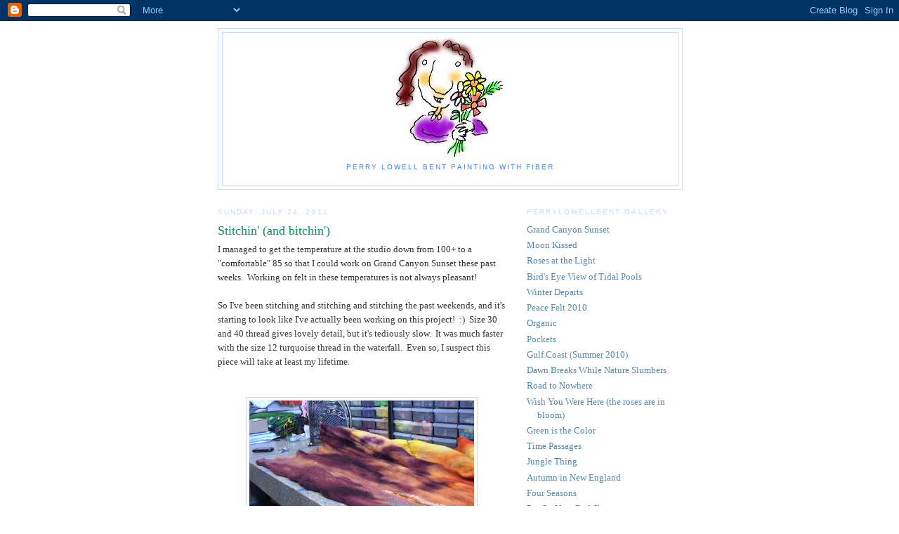

--- FILE ---
content_type: text/html; charset=UTF-8
request_url: https://smalladdictions.blogspot.com/2011/07/stitchin-and-bitchin.html
body_size: 11013
content:
<!DOCTYPE html>
<html dir='ltr'>
<head>
<link href='https://www.blogger.com/static/v1/widgets/2944754296-widget_css_bundle.css' rel='stylesheet' type='text/css'/>
<meta content='text/html; charset=UTF-8' http-equiv='Content-Type'/>
<meta content='blogger' name='generator'/>
<link href='https://smalladdictions.blogspot.com/favicon.ico' rel='icon' type='image/x-icon'/>
<link href='http://smalladdictions.blogspot.com/2011/07/stitchin-and-bitchin.html' rel='canonical'/>
<link rel="alternate" type="application/atom+xml" title="Perry Lowell Bent - Atom" href="https://smalladdictions.blogspot.com/feeds/posts/default" />
<link rel="alternate" type="application/rss+xml" title="Perry Lowell Bent - RSS" href="https://smalladdictions.blogspot.com/feeds/posts/default?alt=rss" />
<link rel="service.post" type="application/atom+xml" title="Perry Lowell Bent - Atom" href="https://www.blogger.com/feeds/3765314874146328179/posts/default" />

<link rel="alternate" type="application/atom+xml" title="Perry Lowell Bent - Atom" href="https://smalladdictions.blogspot.com/feeds/6485852173634614556/comments/default" />
<!--Can't find substitution for tag [blog.ieCssRetrofitLinks]-->
<link href='https://blogger.googleusercontent.com/img/b/R29vZ2xl/AVvXsEh_2sAMolSNA_jG6od9st8mfKLTR4OTovzSWpB5D8vVNSBvHrv8oNU0E9Rr9BcfBFNE4YFtNKTBaVvL9MoLfC8jul_Y_6mn3ua7rJlDke1viUqk_ZV7G7o2T-k6dCbWpTnMF8kHn4EGUu-O/s320/CIMG3784.JPG' rel='image_src'/>
<meta content='http://smalladdictions.blogspot.com/2011/07/stitchin-and-bitchin.html' property='og:url'/>
<meta content='Stitchin&#39; (and bitchin&#39;)' property='og:title'/>
<meta content='I managed to get the temperature at the studio down from 100+ to a &quot;comfortable&quot; 85 so that I could work on Grand Canyon Sunset these past w...' property='og:description'/>
<meta content='https://blogger.googleusercontent.com/img/b/R29vZ2xl/AVvXsEh_2sAMolSNA_jG6od9st8mfKLTR4OTovzSWpB5D8vVNSBvHrv8oNU0E9Rr9BcfBFNE4YFtNKTBaVvL9MoLfC8jul_Y_6mn3ua7rJlDke1viUqk_ZV7G7o2T-k6dCbWpTnMF8kHn4EGUu-O/w1200-h630-p-k-no-nu/CIMG3784.JPG' property='og:image'/>
<title>Perry Lowell Bent: Stitchin' (and bitchin')</title>
<style id='page-skin-1' type='text/css'><!--
/*
-----------------------------------------------
Blogger Template Style
Name:     Minima
Date:     26 Feb 2004
Updated by: Blogger Team
----------------------------------------------- */
/* Use this with templates/template-twocol.html */
body {
background:#ffffff;
margin:0;
color:#333333;
font:x-small Georgia Serif;
font-size/* */:/**/small;
font-size: /**/small;
text-align: center;
}
a:link {
color:#5588aa;
text-decoration:none;
}
a:visited {
color:#999999;
text-decoration:none;
}
a:hover {
color:#0D8F63;
text-decoration:underline;
}
a img {
border-width:0;
}
/* Header
-----------------------------------------------
*/
#header-wrapper {
width:660px;
margin:0 auto 10px;
border:1px solid #C3D9FF;
}
#header-inner {
background-position: center;
margin-left: auto;
margin-right: auto;
}
#header {
margin: 5px;
border: 1px solid #C3D9FF;
text-align: center;
color:#0066CC;
}
#header h1 {
margin:5px 5px 0;
padding:15px 20px .25em;
line-height:1.2em;
text-transform:uppercase;
letter-spacing:.2em;
font: normal normal 200% Georgia, Serif;
}
#header a {
color:#0066CC;
text-decoration:none;
}
#header a:hover {
color:#0066CC;
}
#header .description {
margin:0 5px 5px;
padding:0 20px 15px;
max-width:700px;
text-transform:uppercase;
letter-spacing:.2em;
line-height: 1.4em;
font: normal normal 78% 'Trebuchet MS', Trebuchet, Arial, Verdana, Sans-serif;
color: #3D81EE;
}
#header img {
margin-left: auto;
margin-right: auto;
}
/* Outer-Wrapper
----------------------------------------------- */
#outer-wrapper {
width: 660px;
margin:0 auto;
padding:10px;
text-align:left;
font: normal normal 100% Georgia, Serif;
}
#main-wrapper {
width: 410px;
float: left;
word-wrap: break-word; /* fix for long text breaking sidebar float in IE */
overflow: hidden;     /* fix for long non-text content breaking IE sidebar float */
}
#sidebar-wrapper {
width: 220px;
float: right;
word-wrap: break-word; /* fix for long text breaking sidebar float in IE */
overflow: hidden;      /* fix for long non-text content breaking IE sidebar float */
}
/* Headings
----------------------------------------------- */
h2 {
margin:1.5em 0 .75em;
font:normal normal 78% 'Trebuchet MS',Trebuchet,Arial,Verdana,Sans-serif;
line-height: 1.4em;
text-transform:uppercase;
letter-spacing:.2em;
color:#C3D9FF;
}
/* Posts
-----------------------------------------------
*/
h2.date-header {
margin:1.5em 0 .5em;
}
.post {
margin:.5em 0 1.5em;
border-bottom:1px dotted #C3D9FF;
padding-bottom:1.5em;
}
.post h3 {
margin:.25em 0 0;
padding:0 0 4px;
font-size:140%;
font-weight:normal;
line-height:1.4em;
color:#0D8F63;
}
.post h3 a, .post h3 a:visited, .post h3 strong {
display:block;
text-decoration:none;
color:#0D8F63;
font-weight:normal;
}
.post h3 strong, .post h3 a:hover {
color:#333333;
}
.post-body {
margin:0 0 .75em;
line-height:1.6em;
}
.post-body blockquote {
line-height:1.3em;
}
.post-footer {
margin: .75em 0;
color:#C3D9FF;
text-transform:uppercase;
letter-spacing:.1em;
font: normal normal 78% 'Trebuchet MS', Trebuchet, Arial, Verdana, Sans-serif;
line-height: 1.4em;
}
.comment-link {
margin-left:.6em;
}
.post img, table.tr-caption-container {
padding:4px;
border:1px solid #C3D9FF;
}
.tr-caption-container img {
border: none;
padding: 0;
}
.post blockquote {
margin:1em 20px;
}
.post blockquote p {
margin:.75em 0;
}
/* Comments
----------------------------------------------- */
#comments h4 {
margin:1em 0;
font-weight: bold;
line-height: 1.4em;
text-transform:uppercase;
letter-spacing:.2em;
color: #C3D9FF;
}
#comments-block {
margin:1em 0 1.5em;
line-height:1.6em;
}
#comments-block .comment-author {
margin:.5em 0;
}
#comments-block .comment-body {
margin:.25em 0 0;
}
#comments-block .comment-footer {
margin:-.25em 0 2em;
line-height: 1.4em;
text-transform:uppercase;
letter-spacing:.1em;
}
#comments-block .comment-body p {
margin:0 0 .75em;
}
.deleted-comment {
font-style:italic;
color:gray;
}
#blog-pager-newer-link {
float: left;
}
#blog-pager-older-link {
float: right;
}
#blog-pager {
text-align: center;
}
.feed-links {
clear: both;
line-height: 2.5em;
}
/* Sidebar Content
----------------------------------------------- */
.sidebar {
color: #666666;
line-height: 1.5em;
}
.sidebar ul {
list-style:none;
margin:0 0 0;
padding:0 0 0;
}
.sidebar li {
margin:0;
padding-top:0;
padding-right:0;
padding-bottom:.25em;
padding-left:15px;
text-indent:-15px;
line-height:1.5em;
}
.sidebar .widget, .main .widget {
border-bottom:1px dotted #C3D9FF;
margin:0 0 1.5em;
padding:0 0 1.5em;
}
.main .Blog {
border-bottom-width: 0;
}
/* Profile
----------------------------------------------- */
.profile-img {
float: left;
margin-top: 0;
margin-right: 5px;
margin-bottom: 5px;
margin-left: 0;
padding: 4px;
border: 1px solid #C3D9FF;
}
.profile-data {
margin:0;
text-transform:uppercase;
letter-spacing:.1em;
font: normal normal 78% 'Trebuchet MS', Trebuchet, Arial, Verdana, Sans-serif;
color: #C3D9FF;
font-weight: bold;
line-height: 1.6em;
}
.profile-datablock {
margin:.5em 0 .5em;
}
.profile-textblock {
margin: 0.5em 0;
line-height: 1.6em;
}
.profile-link {
font: normal normal 78% 'Trebuchet MS', Trebuchet, Arial, Verdana, Sans-serif;
text-transform: uppercase;
letter-spacing: .1em;
}
/* Footer
----------------------------------------------- */
#footer {
width:660px;
clear:both;
margin:0 auto;
padding-top:15px;
line-height: 1.6em;
text-transform:uppercase;
letter-spacing:.1em;
text-align: center;
}

--></style>
<link href='https://www.blogger.com/dyn-css/authorization.css?targetBlogID=3765314874146328179&amp;zx=8ecc5284-a4a5-4674-9178-82982cb86d8c' media='none' onload='if(media!=&#39;all&#39;)media=&#39;all&#39;' rel='stylesheet'/><noscript><link href='https://www.blogger.com/dyn-css/authorization.css?targetBlogID=3765314874146328179&amp;zx=8ecc5284-a4a5-4674-9178-82982cb86d8c' rel='stylesheet'/></noscript>
<meta name='google-adsense-platform-account' content='ca-host-pub-1556223355139109'/>
<meta name='google-adsense-platform-domain' content='blogspot.com'/>

</head>
<body>
<div class='navbar section' id='navbar'><div class='widget Navbar' data-version='1' id='Navbar1'><script type="text/javascript">
    function setAttributeOnload(object, attribute, val) {
      if(window.addEventListener) {
        window.addEventListener('load',
          function(){ object[attribute] = val; }, false);
      } else {
        window.attachEvent('onload', function(){ object[attribute] = val; });
      }
    }
  </script>
<div id="navbar-iframe-container"></div>
<script type="text/javascript" src="https://apis.google.com/js/platform.js"></script>
<script type="text/javascript">
      gapi.load("gapi.iframes:gapi.iframes.style.bubble", function() {
        if (gapi.iframes && gapi.iframes.getContext) {
          gapi.iframes.getContext().openChild({
              url: 'https://www.blogger.com/navbar/3765314874146328179?po\x3d6485852173634614556\x26origin\x3dhttps://smalladdictions.blogspot.com',
              where: document.getElementById("navbar-iframe-container"),
              id: "navbar-iframe"
          });
        }
      });
    </script><script type="text/javascript">
(function() {
var script = document.createElement('script');
script.type = 'text/javascript';
script.src = '//pagead2.googlesyndication.com/pagead/js/google_top_exp.js';
var head = document.getElementsByTagName('head')[0];
if (head) {
head.appendChild(script);
}})();
</script>
</div></div>
<div id='outer-wrapper'><div id='wrap2'>
<!-- skip links for text browsers -->
<span id='skiplinks' style='display:none;'>
<a href='#main'>skip to main </a> |
      <a href='#sidebar'>skip to sidebar</a>
</span>
<div id='header-wrapper'>
<div class='header section' id='header'><div class='widget Header' data-version='1' id='Header1'>
<div id='header-inner'>
<a href='https://smalladdictions.blogspot.com/' style='display: block'>
<img alt='Perry Lowell Bent' height='185px; ' id='Header1_headerimg' src='https://blogger.googleusercontent.com/img/b/R29vZ2xl/AVvXsEghza1IdwgaHuj2xdpalCSAE10YE_dVHUoZ7Xf_xtCToainN4vj2jA1_dxMcJIU1agTAIUuYhBMcy7QPb1gvMRj5q2KMBRgvcDQ7xErmB06-sfmEAfpkMZ0tp_jKBe65m3nEFdt7IobsYk4/s660/icon-momsday.jpg' style='display: block' width='170px; '/>
</a>
<div class='descriptionwrapper'>
<p class='description'><span>Perry Lowell Bent
Painting with Fiber</span></p>
</div>
</div>
</div></div>
</div>
<div id='content-wrapper'>
<div id='crosscol-wrapper' style='text-align:center'>
<div class='crosscol no-items section' id='crosscol'></div>
</div>
<div id='main-wrapper'>
<div class='main section' id='main'><div class='widget Blog' data-version='1' id='Blog1'>
<div class='blog-posts hfeed'>

          <div class="date-outer">
        
<h2 class='date-header'><span>Sunday, July 24, 2011</span></h2>

          <div class="date-posts">
        
<div class='post-outer'>
<div class='post hentry uncustomized-post-template' itemprop='blogPost' itemscope='itemscope' itemtype='http://schema.org/BlogPosting'>
<meta content='https://blogger.googleusercontent.com/img/b/R29vZ2xl/AVvXsEh_2sAMolSNA_jG6od9st8mfKLTR4OTovzSWpB5D8vVNSBvHrv8oNU0E9Rr9BcfBFNE4YFtNKTBaVvL9MoLfC8jul_Y_6mn3ua7rJlDke1viUqk_ZV7G7o2T-k6dCbWpTnMF8kHn4EGUu-O/s320/CIMG3784.JPG' itemprop='image_url'/>
<meta content='3765314874146328179' itemprop='blogId'/>
<meta content='6485852173634614556' itemprop='postId'/>
<a name='6485852173634614556'></a>
<h3 class='post-title entry-title' itemprop='name'>
Stitchin' (and bitchin')
</h3>
<div class='post-header'>
<div class='post-header-line-1'></div>
</div>
<div class='post-body entry-content' id='post-body-6485852173634614556' itemprop='description articleBody'>
<div dir="ltr" style="text-align: left;" trbidi="on"><div closure_uid_u23z8d="114">I managed to get the temperature at the studio down from 100+ to a "comfortable" 85 so that I could work on Grand Canyon Sunset these past weeks.&nbsp; Working on felt in these temperatures is not always pleasant!</div><br />
<div closure_uid_u23z8d="175">So I've been stitching and stitching and stitching the past weekends, and it's starting to look like I've actually been working on this project!&nbsp; :)&nbsp; Size 30 and 40 thread gives lovely detail, but it's tediously slow.&nbsp; It was much faster with the size 12 turquoise thread in the waterfall.&nbsp; Even so, I suspect this piece will take at least my lifetime. </div><div closure_uid_u23z8d="114"><br />
</div><div closure_uid_u23z8d="114"><br />
</div><div class="separator" style="clear: both; text-align: center;"><a href="https://blogger.googleusercontent.com/img/b/R29vZ2xl/AVvXsEh_2sAMolSNA_jG6od9st8mfKLTR4OTovzSWpB5D8vVNSBvHrv8oNU0E9Rr9BcfBFNE4YFtNKTBaVvL9MoLfC8jul_Y_6mn3ua7rJlDke1viUqk_ZV7G7o2T-k6dCbWpTnMF8kHn4EGUu-O/s1600/CIMG3784.JPG" imageanchor="1" style="margin-left: 1em; margin-right: 1em;"><img border="0" height="240" src="https://blogger.googleusercontent.com/img/b/R29vZ2xl/AVvXsEh_2sAMolSNA_jG6od9st8mfKLTR4OTovzSWpB5D8vVNSBvHrv8oNU0E9Rr9BcfBFNE4YFtNKTBaVvL9MoLfC8jul_Y_6mn3ua7rJlDke1viUqk_ZV7G7o2T-k6dCbWpTnMF8kHn4EGUu-O/s320/CIMG3784.JPG" /></a></div><br />
<div class="separator" style="clear: both; text-align: center;"><a href="https://blogger.googleusercontent.com/img/b/R29vZ2xl/AVvXsEjY0lLNnCSCENa39MsjgGWxiIfyro_1OAc7r02XEsgXnWIASMPyIhyphenhyphenCEp3FaG-b38XTKWGOZ_sbK5UvZcAjwwto96Ra-VKyaibVajH91ox-FYzduTmswH5Wht4fKzXBbGukUtGquiMJKm27/s1600/CIMG3785.JPG" imageanchor="1" style="margin-left: 1em; margin-right: 1em;"><img border="0" height="240" src="https://blogger.googleusercontent.com/img/b/R29vZ2xl/AVvXsEjY0lLNnCSCENa39MsjgGWxiIfyro_1OAc7r02XEsgXnWIASMPyIhyphenhyphenCEp3FaG-b38XTKWGOZ_sbK5UvZcAjwwto96Ra-VKyaibVajH91ox-FYzduTmswH5Wht4fKzXBbGukUtGquiMJKm27/s320/CIMG3785.JPG" /></a></div><br />
<div class="separator" style="clear: both; text-align: center;"><a href="https://blogger.googleusercontent.com/img/b/R29vZ2xl/AVvXsEioInUR-YlZxwF6CWq6GOXoyFiIZkZOCiQDLvdrX5zfe9Q69_1f6q30UJhFF3jCxjW4m3rDkHUU0UxdofQaOdtLBw08C6RBw7nfROh9i34wD22VtwwlcHMLdzQjJPOHGPQXXyjW1sGVI0ll/s1600/CIMG3786.JPG" imageanchor="1" style="margin-left: 1em; margin-right: 1em;"><img border="0" height="240" src="https://blogger.googleusercontent.com/img/b/R29vZ2xl/AVvXsEioInUR-YlZxwF6CWq6GOXoyFiIZkZOCiQDLvdrX5zfe9Q69_1f6q30UJhFF3jCxjW4m3rDkHUU0UxdofQaOdtLBw08C6RBw7nfROh9i34wD22VtwwlcHMLdzQjJPOHGPQXXyjW1sGVI0ll/s320/CIMG3786.JPG" /></a></div><br />
<div class="separator" style="clear: both; text-align: center;"><a href="https://blogger.googleusercontent.com/img/b/R29vZ2xl/AVvXsEgXkRNnrCfwQdUwR7514e7ErYwBvqt1N2f956zshwRgbb_5M4rJFDNAjSZh7cBCtfnY_8NYiI2e0LKFq71UInSRdJjBxVjnJwM_23dNQAIYh7tTQoiDKRn-I2e8PEeykF6eYrvCVzRraCeh/s1600/CIMG3788.JPG" imageanchor="1" style="margin-left: 1em; margin-right: 1em;"><img border="0" height="240" src="https://blogger.googleusercontent.com/img/b/R29vZ2xl/AVvXsEgXkRNnrCfwQdUwR7514e7ErYwBvqt1N2f956zshwRgbb_5M4rJFDNAjSZh7cBCtfnY_8NYiI2e0LKFq71UInSRdJjBxVjnJwM_23dNQAIYh7tTQoiDKRn-I2e8PEeykF6eYrvCVzRraCeh/s320/CIMG3788.JPG" /></a></div><div class="separator" closure_uid_u23z8d="157" style="clear: both; text-align: center;"><a href="https://blogger.googleusercontent.com/img/b/R29vZ2xl/AVvXsEinxX5WAqd8iJcj8TusnSZCRUgygQTOYlCEQsYsmHFUSsbS2G4Ps4XP1NqBx1V_s-stAk2QjjFDpN7OsQb5_GVezKTSqkOfEjJlevYA2FB36wftvh77yx3AMnBZsTvtB8mew-k9pBYPGD41/s1600/CIMG3787.JPG" imageanchor="1" style="margin-left: 1em; margin-right: 1em;"><img border="0" height="240" src="https://blogger.googleusercontent.com/img/b/R29vZ2xl/AVvXsEinxX5WAqd8iJcj8TusnSZCRUgygQTOYlCEQsYsmHFUSsbS2G4Ps4XP1NqBx1V_s-stAk2QjjFDpN7OsQb5_GVezKTSqkOfEjJlevYA2FB36wftvh77yx3AMnBZsTvtB8mew-k9pBYPGD41/s320/CIMG3787.JPG" /></a></div><div closure_uid_u23z8d="114"><br />
</div><div closure_uid_u23z8d="114">My sister came down to work on her jewelry (actually to shop my beads is more like it!).&nbsp; It was nice to&nbsp;have the company.&nbsp; She has a show coming up in the fall, and she'll have her things at the Saxonville Studios Open Studios event - save the dates for either November 12th or 13th.&nbsp; This year, instead of having educational displays up, folks are going to see my "real" studio - a working studio.&nbsp; Hope to see yout there.</div><div closure_uid_u23z8d="114"><br />
</div><div closure_uid_u23z8d="114">Also, one last bit of news:&nbsp; Julia Spitz is going to be doing a "What's Your Talent" series in August, and I will be one of the featured people.&nbsp; I believe it will run in the "A" section of the MetroWest Daily News.&nbsp; I'll post the publication date when I find out.</div></div>
<div style='clear: both;'></div>
</div>
<div class='post-footer'>
<div class='post-footer-line post-footer-line-1'>
<span class='post-author vcard'>
Posted by
<span class='fn' itemprop='author' itemscope='itemscope' itemtype='http://schema.org/Person'>
<meta content='https://www.blogger.com/profile/14323315360268490605' itemprop='url'/>
<a class='g-profile' href='https://www.blogger.com/profile/14323315360268490605' rel='author' title='author profile'>
<span itemprop='name'>Perry</span>
</a>
</span>
</span>
<span class='post-timestamp'>
at
<meta content='http://smalladdictions.blogspot.com/2011/07/stitchin-and-bitchin.html' itemprop='url'/>
<a class='timestamp-link' href='https://smalladdictions.blogspot.com/2011/07/stitchin-and-bitchin.html' rel='bookmark' title='permanent link'><abbr class='published' itemprop='datePublished' title='2011-07-24T08:28:00-04:00'>8:28&#8239;AM</abbr></a>
</span>
<span class='post-comment-link'>
</span>
<span class='post-icons'>
<span class='item-action'>
<a href='https://www.blogger.com/email-post/3765314874146328179/6485852173634614556' title='Email Post'>
<img alt='' class='icon-action' height='13' src='https://resources.blogblog.com/img/icon18_email.gif' width='18'/>
</a>
</span>
<span class='item-control blog-admin pid-384851707'>
<a href='https://www.blogger.com/post-edit.g?blogID=3765314874146328179&postID=6485852173634614556&from=pencil' title='Edit Post'>
<img alt='' class='icon-action' height='18' src='https://resources.blogblog.com/img/icon18_edit_allbkg.gif' width='18'/>
</a>
</span>
</span>
<div class='post-share-buttons goog-inline-block'>
</div>
</div>
<div class='post-footer-line post-footer-line-2'>
<span class='post-labels'>
Labels:
<a href='https://smalladdictions.blogspot.com/search/label/Stitching%20%28and%20bitching%29' rel='tag'>Stitching (and bitching)</a>
</span>
</div>
<div class='post-footer-line post-footer-line-3'>
<span class='post-location'>
</span>
</div>
</div>
</div>
<div class='comments' id='comments'>
<a name='comments'></a>
<h4>No comments:</h4>
<div id='Blog1_comments-block-wrapper'>
<dl class='avatar-comment-indent' id='comments-block'>
</dl>
</div>
<p class='comment-footer'>
<div class='comment-form'>
<a name='comment-form'></a>
<h4 id='comment-post-message'>Post a Comment</h4>
<p>
</p>
<a href='https://www.blogger.com/comment/frame/3765314874146328179?po=6485852173634614556&hl=en&saa=85391&origin=https://smalladdictions.blogspot.com' id='comment-editor-src'></a>
<iframe allowtransparency='true' class='blogger-iframe-colorize blogger-comment-from-post' frameborder='0' height='410px' id='comment-editor' name='comment-editor' src='' width='100%'></iframe>
<script src='https://www.blogger.com/static/v1/jsbin/2830521187-comment_from_post_iframe.js' type='text/javascript'></script>
<script type='text/javascript'>
      BLOG_CMT_createIframe('https://www.blogger.com/rpc_relay.html');
    </script>
</div>
</p>
</div>
</div>

        </div></div>
      
</div>
<div class='blog-pager' id='blog-pager'>
<span id='blog-pager-newer-link'>
<a class='blog-pager-newer-link' href='https://smalladdictions.blogspot.com/2011/07/detailing-waterfall.html' id='Blog1_blog-pager-newer-link' title='Newer Post'>Newer Post</a>
</span>
<span id='blog-pager-older-link'>
<a class='blog-pager-older-link' href='https://smalladdictions.blogspot.com/2011/07/weekend-progress.html' id='Blog1_blog-pager-older-link' title='Older Post'>Older Post</a>
</span>
<a class='home-link' href='https://smalladdictions.blogspot.com/'>Home</a>
</div>
<div class='clear'></div>
<div class='post-feeds'>
<div class='feed-links'>
Subscribe to:
<a class='feed-link' href='https://smalladdictions.blogspot.com/feeds/6485852173634614556/comments/default' target='_blank' type='application/atom+xml'>Post Comments (Atom)</a>
</div>
</div>
</div></div>
</div>
<div id='sidebar-wrapper'>
<div class='sidebar section' id='sidebar'><div class='widget TextList' data-version='1' id='TextList1'>
<h2>PerryLowellBent Gallery</h2>
<div class='widget-content'>
<ul>
<li><A href="http://http://www.flickr.com/photos/perrylowell/5756715410/in/set-72157626674470447/">Grand Canyon Sunset</A></li>
<li><A href="http://www.flickr.com/photos/smalladdictions/5565777891/" target=_new>Moon Kissed</A></li>
<li><A href="http://www.flickr.com/photos/smalladdictions/4980613239/" target=_new>Roses at the Light</A></li>
<li><A href="http://www.flickr.com/photos/smalladdictions/4980613437/" target=_new>Bird's Eye View of Tidal Pools</A></li>
<li><A href="http://www.flickr.com/photos/smalladdictions/4980613179/" target=_new>Winter Departs</A></li>
<li><A href="http://www.flickr.com/photos/smalladdictions/4939471935/" target=_new>Peace Felt 2010</A></li>
<li><A href="http://www.flickr.com/photos/smalladdictions/4902381577/in/photostream/" target=_new>Organic</A></li>
<li><A href="http://www.flickr.com/photos/smalladdictions/4902995538/in/photostream/" target=_new>Pockets</A></li>
<li><A href="http://www.flickr.com/photos/smalladdictions/4902398281/in/photostream/" target=_new>Gulf Coast (Summer 2010)</A></li>
<li><A href="http://www.flickr.com/photos/smalladdictions/4902991910/in/photostream/" target=_new>Dawn Breaks While Nature Slumbers</A></li>
<li><A href="http://www.flickr.com/photos/smalladdictions/4903003410/in/photostream/" target=_new>Road to Nowhere</A></li>
<li><A href="http://www.flickr.com/photos/smalladdictions/4902414251/" target=_new>Wish You Were Here (the roses are in bloom)</A></li>
<li><A href="http://www.flickr.com/photos/perrylowell/4846622523/" target=_new>Green is the Color</A></li>
<li><A href="http://www.flickr.com/photos/smalladdictions/4628165389/" target=_new>Time Passages</A></li>
<li><A href="http://www.flickr.com/photos/smalladdictions/4628757206/" target=_new>Jungle Thing</A></li>
<li><A href="http://www.flickr.com/photos/smalladdictions/4372892772/" target=_new>Autumn in New England</A></li>
<li><A href="http://www.flickr.com/photos/smalladdictions/4372892786/" target=_new>Four Seasons</A></li>
<li><A href="http://www.flickr.com/photos/smalladdictions/4372210235/" target=_new>Put On Your Red Shoes</A></li>
<li><A href="http://www.flickr.com/photos/smalladdictions/4372892798/" target=_new>Hope Lives</A></li>
<li><A href="http://www.flickr.com/photos/smalladdictions/4372961626/" target=_new>Roiling Seas</A></li>
<li><A href="http://www.flickr.com/photos/smalladdictions/4372141639/" target=_new>Summer Meadow</A></li>
<li><A href="http://www.flickr.com/photos/smalladdictions/4372210119/" target=_new>Archipelago Sunset</A></li>
<li><A href="http://www.flickr.com/photos/smalladdictions/4372961512/" target=_new>Granite Falls</A></li>
<li><A href="http://www.flickr.com/photos/smalladdictions/4372961604/" target=_new>Kelp Beach</A></li>
<li><A href="http://www.flickr.com/photos/smalladdictions/4902388363/in/photostream/" target=_new>Birch Tree</A></li>
</ul>
<div class='clear'></div>
</div>
</div><div class='widget BlogArchive' data-version='1' id='BlogArchive1'>
<h2>Blog Archive</h2>
<div class='widget-content'>
<div id='ArchiveList'>
<div id='BlogArchive1_ArchiveList'>
<ul class='hierarchy'>
<li class='archivedate collapsed'>
<a class='toggle' href='javascript:void(0)'>
<span class='zippy'>

        &#9658;&#160;
      
</span>
</a>
<a class='post-count-link' href='https://smalladdictions.blogspot.com/2016/'>
2016
</a>
<span class='post-count' dir='ltr'>(1)</span>
<ul class='hierarchy'>
<li class='archivedate collapsed'>
<a class='toggle' href='javascript:void(0)'>
<span class='zippy'>

        &#9658;&#160;
      
</span>
</a>
<a class='post-count-link' href='https://smalladdictions.blogspot.com/2016/10/'>
October
</a>
<span class='post-count' dir='ltr'>(1)</span>
</li>
</ul>
</li>
</ul>
<ul class='hierarchy'>
<li class='archivedate collapsed'>
<a class='toggle' href='javascript:void(0)'>
<span class='zippy'>

        &#9658;&#160;
      
</span>
</a>
<a class='post-count-link' href='https://smalladdictions.blogspot.com/2015/'>
2015
</a>
<span class='post-count' dir='ltr'>(1)</span>
<ul class='hierarchy'>
<li class='archivedate collapsed'>
<a class='toggle' href='javascript:void(0)'>
<span class='zippy'>

        &#9658;&#160;
      
</span>
</a>
<a class='post-count-link' href='https://smalladdictions.blogspot.com/2015/04/'>
April
</a>
<span class='post-count' dir='ltr'>(1)</span>
</li>
</ul>
</li>
</ul>
<ul class='hierarchy'>
<li class='archivedate collapsed'>
<a class='toggle' href='javascript:void(0)'>
<span class='zippy'>

        &#9658;&#160;
      
</span>
</a>
<a class='post-count-link' href='https://smalladdictions.blogspot.com/2013/'>
2013
</a>
<span class='post-count' dir='ltr'>(2)</span>
<ul class='hierarchy'>
<li class='archivedate collapsed'>
<a class='toggle' href='javascript:void(0)'>
<span class='zippy'>

        &#9658;&#160;
      
</span>
</a>
<a class='post-count-link' href='https://smalladdictions.blogspot.com/2013/08/'>
August
</a>
<span class='post-count' dir='ltr'>(1)</span>
</li>
</ul>
<ul class='hierarchy'>
<li class='archivedate collapsed'>
<a class='toggle' href='javascript:void(0)'>
<span class='zippy'>

        &#9658;&#160;
      
</span>
</a>
<a class='post-count-link' href='https://smalladdictions.blogspot.com/2013/02/'>
February
</a>
<span class='post-count' dir='ltr'>(1)</span>
</li>
</ul>
</li>
</ul>
<ul class='hierarchy'>
<li class='archivedate collapsed'>
<a class='toggle' href='javascript:void(0)'>
<span class='zippy'>

        &#9658;&#160;
      
</span>
</a>
<a class='post-count-link' href='https://smalladdictions.blogspot.com/2012/'>
2012
</a>
<span class='post-count' dir='ltr'>(2)</span>
<ul class='hierarchy'>
<li class='archivedate collapsed'>
<a class='toggle' href='javascript:void(0)'>
<span class='zippy'>

        &#9658;&#160;
      
</span>
</a>
<a class='post-count-link' href='https://smalladdictions.blogspot.com/2012/12/'>
December
</a>
<span class='post-count' dir='ltr'>(1)</span>
</li>
</ul>
<ul class='hierarchy'>
<li class='archivedate collapsed'>
<a class='toggle' href='javascript:void(0)'>
<span class='zippy'>

        &#9658;&#160;
      
</span>
</a>
<a class='post-count-link' href='https://smalladdictions.blogspot.com/2012/11/'>
November
</a>
<span class='post-count' dir='ltr'>(1)</span>
</li>
</ul>
</li>
</ul>
<ul class='hierarchy'>
<li class='archivedate expanded'>
<a class='toggle' href='javascript:void(0)'>
<span class='zippy toggle-open'>

        &#9660;&#160;
      
</span>
</a>
<a class='post-count-link' href='https://smalladdictions.blogspot.com/2011/'>
2011
</a>
<span class='post-count' dir='ltr'>(17)</span>
<ul class='hierarchy'>
<li class='archivedate collapsed'>
<a class='toggle' href='javascript:void(0)'>
<span class='zippy'>

        &#9658;&#160;
      
</span>
</a>
<a class='post-count-link' href='https://smalladdictions.blogspot.com/2011/11/'>
November
</a>
<span class='post-count' dir='ltr'>(3)</span>
</li>
</ul>
<ul class='hierarchy'>
<li class='archivedate collapsed'>
<a class='toggle' href='javascript:void(0)'>
<span class='zippy'>

        &#9658;&#160;
      
</span>
</a>
<a class='post-count-link' href='https://smalladdictions.blogspot.com/2011/10/'>
October
</a>
<span class='post-count' dir='ltr'>(1)</span>
</li>
</ul>
<ul class='hierarchy'>
<li class='archivedate collapsed'>
<a class='toggle' href='javascript:void(0)'>
<span class='zippy'>

        &#9658;&#160;
      
</span>
</a>
<a class='post-count-link' href='https://smalladdictions.blogspot.com/2011/08/'>
August
</a>
<span class='post-count' dir='ltr'>(2)</span>
</li>
</ul>
<ul class='hierarchy'>
<li class='archivedate expanded'>
<a class='toggle' href='javascript:void(0)'>
<span class='zippy toggle-open'>

        &#9660;&#160;
      
</span>
</a>
<a class='post-count-link' href='https://smalladdictions.blogspot.com/2011/07/'>
July
</a>
<span class='post-count' dir='ltr'>(3)</span>
<ul class='posts'>
<li><a href='https://smalladdictions.blogspot.com/2011/07/detailing-waterfall.html'>Detailing the Waterfall</a></li>
<li><a href='https://smalladdictions.blogspot.com/2011/07/stitchin-and-bitchin.html'>Stitchin&#39; (and bitchin&#39;)</a></li>
<li><a href='https://smalladdictions.blogspot.com/2011/07/weekend-progress.html'>Weekend Progress</a></li>
</ul>
</li>
</ul>
<ul class='hierarchy'>
<li class='archivedate collapsed'>
<a class='toggle' href='javascript:void(0)'>
<span class='zippy'>

        &#9658;&#160;
      
</span>
</a>
<a class='post-count-link' href='https://smalladdictions.blogspot.com/2011/06/'>
June
</a>
<span class='post-count' dir='ltr'>(1)</span>
</li>
</ul>
<ul class='hierarchy'>
<li class='archivedate collapsed'>
<a class='toggle' href='javascript:void(0)'>
<span class='zippy'>

        &#9658;&#160;
      
</span>
</a>
<a class='post-count-link' href='https://smalladdictions.blogspot.com/2011/05/'>
May
</a>
<span class='post-count' dir='ltr'>(1)</span>
</li>
</ul>
<ul class='hierarchy'>
<li class='archivedate collapsed'>
<a class='toggle' href='javascript:void(0)'>
<span class='zippy'>

        &#9658;&#160;
      
</span>
</a>
<a class='post-count-link' href='https://smalladdictions.blogspot.com/2011/04/'>
April
</a>
<span class='post-count' dir='ltr'>(3)</span>
</li>
</ul>
<ul class='hierarchy'>
<li class='archivedate collapsed'>
<a class='toggle' href='javascript:void(0)'>
<span class='zippy'>

        &#9658;&#160;
      
</span>
</a>
<a class='post-count-link' href='https://smalladdictions.blogspot.com/2011/03/'>
March
</a>
<span class='post-count' dir='ltr'>(2)</span>
</li>
</ul>
<ul class='hierarchy'>
<li class='archivedate collapsed'>
<a class='toggle' href='javascript:void(0)'>
<span class='zippy'>

        &#9658;&#160;
      
</span>
</a>
<a class='post-count-link' href='https://smalladdictions.blogspot.com/2011/02/'>
February
</a>
<span class='post-count' dir='ltr'>(1)</span>
</li>
</ul>
</li>
</ul>
<ul class='hierarchy'>
<li class='archivedate collapsed'>
<a class='toggle' href='javascript:void(0)'>
<span class='zippy'>

        &#9658;&#160;
      
</span>
</a>
<a class='post-count-link' href='https://smalladdictions.blogspot.com/2010/'>
2010
</a>
<span class='post-count' dir='ltr'>(26)</span>
<ul class='hierarchy'>
<li class='archivedate collapsed'>
<a class='toggle' href='javascript:void(0)'>
<span class='zippy'>

        &#9658;&#160;
      
</span>
</a>
<a class='post-count-link' href='https://smalladdictions.blogspot.com/2010/11/'>
November
</a>
<span class='post-count' dir='ltr'>(2)</span>
</li>
</ul>
<ul class='hierarchy'>
<li class='archivedate collapsed'>
<a class='toggle' href='javascript:void(0)'>
<span class='zippy'>

        &#9658;&#160;
      
</span>
</a>
<a class='post-count-link' href='https://smalladdictions.blogspot.com/2010/10/'>
October
</a>
<span class='post-count' dir='ltr'>(2)</span>
</li>
</ul>
<ul class='hierarchy'>
<li class='archivedate collapsed'>
<a class='toggle' href='javascript:void(0)'>
<span class='zippy'>

        &#9658;&#160;
      
</span>
</a>
<a class='post-count-link' href='https://smalladdictions.blogspot.com/2010/09/'>
September
</a>
<span class='post-count' dir='ltr'>(2)</span>
</li>
</ul>
<ul class='hierarchy'>
<li class='archivedate collapsed'>
<a class='toggle' href='javascript:void(0)'>
<span class='zippy'>

        &#9658;&#160;
      
</span>
</a>
<a class='post-count-link' href='https://smalladdictions.blogspot.com/2010/08/'>
August
</a>
<span class='post-count' dir='ltr'>(3)</span>
</li>
</ul>
<ul class='hierarchy'>
<li class='archivedate collapsed'>
<a class='toggle' href='javascript:void(0)'>
<span class='zippy'>

        &#9658;&#160;
      
</span>
</a>
<a class='post-count-link' href='https://smalladdictions.blogspot.com/2010/07/'>
July
</a>
<span class='post-count' dir='ltr'>(1)</span>
</li>
</ul>
<ul class='hierarchy'>
<li class='archivedate collapsed'>
<a class='toggle' href='javascript:void(0)'>
<span class='zippy'>

        &#9658;&#160;
      
</span>
</a>
<a class='post-count-link' href='https://smalladdictions.blogspot.com/2010/06/'>
June
</a>
<span class='post-count' dir='ltr'>(2)</span>
</li>
</ul>
<ul class='hierarchy'>
<li class='archivedate collapsed'>
<a class='toggle' href='javascript:void(0)'>
<span class='zippy'>

        &#9658;&#160;
      
</span>
</a>
<a class='post-count-link' href='https://smalladdictions.blogspot.com/2010/05/'>
May
</a>
<span class='post-count' dir='ltr'>(3)</span>
</li>
</ul>
<ul class='hierarchy'>
<li class='archivedate collapsed'>
<a class='toggle' href='javascript:void(0)'>
<span class='zippy'>

        &#9658;&#160;
      
</span>
</a>
<a class='post-count-link' href='https://smalladdictions.blogspot.com/2010/03/'>
March
</a>
<span class='post-count' dir='ltr'>(5)</span>
</li>
</ul>
<ul class='hierarchy'>
<li class='archivedate collapsed'>
<a class='toggle' href='javascript:void(0)'>
<span class='zippy'>

        &#9658;&#160;
      
</span>
</a>
<a class='post-count-link' href='https://smalladdictions.blogspot.com/2010/02/'>
February
</a>
<span class='post-count' dir='ltr'>(4)</span>
</li>
</ul>
<ul class='hierarchy'>
<li class='archivedate collapsed'>
<a class='toggle' href='javascript:void(0)'>
<span class='zippy'>

        &#9658;&#160;
      
</span>
</a>
<a class='post-count-link' href='https://smalladdictions.blogspot.com/2010/01/'>
January
</a>
<span class='post-count' dir='ltr'>(2)</span>
</li>
</ul>
</li>
</ul>
<ul class='hierarchy'>
<li class='archivedate collapsed'>
<a class='toggle' href='javascript:void(0)'>
<span class='zippy'>

        &#9658;&#160;
      
</span>
</a>
<a class='post-count-link' href='https://smalladdictions.blogspot.com/2009/'>
2009
</a>
<span class='post-count' dir='ltr'>(1)</span>
<ul class='hierarchy'>
<li class='archivedate collapsed'>
<a class='toggle' href='javascript:void(0)'>
<span class='zippy'>

        &#9658;&#160;
      
</span>
</a>
<a class='post-count-link' href='https://smalladdictions.blogspot.com/2009/11/'>
November
</a>
<span class='post-count' dir='ltr'>(1)</span>
</li>
</ul>
</li>
</ul>
</div>
</div>
<div class='clear'></div>
</div>
</div><div class='widget Profile' data-version='1' id='Profile1'>
<h2>About Me</h2>
<div class='widget-content'>
<a href='https://www.blogger.com/profile/14323315360268490605'><img alt='My photo' class='profile-img' height='58' src='//blogger.googleusercontent.com/img/b/R29vZ2xl/AVvXsEhdX0WrMCjyeO_aixDaVZJzBHWVcIFHdNLvSUQXmXL-iLY607AqIPCcujfrXxanc-hXfCsVEdIJL-t9G5lWvAMcI5XiN29F0-ekNMbJmYYEs1cs_xbHDjZ1X7Q6oZJn_j4/s220/icon-woman-writing.jpg' width='80'/></a>
<dl class='profile-datablock'>
<dt class='profile-data'>
<a class='profile-name-link g-profile' href='https://www.blogger.com/profile/14323315360268490605' rel='author' style='background-image: url(//www.blogger.com/img/logo-16.png);'>
Perry
</a>
</dt>
<dd class='profile-textblock'>Fiber keeps me sane.
Or nearly so. (tm)</dd>
</dl>
<a class='profile-link' href='https://www.blogger.com/profile/14323315360268490605' rel='author'>View my complete profile</a>
<div class='clear'></div>
</div>
</div><div class='widget HTML' data-version='1' id='HTML1'>
<h2 class='title'>Google Website Translator Gadget</h2>
<div class='widget-content'>
<div id="google_translate_element"></div><script>
function googleTranslateElementInit() {
  new google.translate.TranslateElement({
    pageLanguage: 'en'
  }, 'google_translate_element');
}
</script><script src="//translate.google.com/translate_a/element.js?cb=googleTranslateElementInit"></script>
</div>
<div class='clear'></div>
</div><div class='widget LinkList' data-version='1' id='LinkList1'>
<h2>My Links</h2>
<div class='widget-content'>
<ul>
<li><a href='http://www.perrylowellbent.com/'>My Website</a></li>
<li><a href='http://www.flickr.com/search/?q=&w=14758849%40N07'>Flickr Photostream</a></li>
<li><a href='http://www.saxonvillestudios.com/'>Saxonville Studios</a></li>
<li><a href='http://saxonvillestudios.blogspot.com/'>Saxonville Studios blog</a></li>
<li><a href='http://www.danforthmuseum.org/'>Danforth Museum of Art</a></li>
</ul>
<div class='clear'></div>
</div>
</div><div class='widget BlogList' data-version='1' id='BlogList1'>
<h2 class='title'>My Blog List</h2>
<div class='widget-content'>
<div class='blog-list-container' id='BlogList1_container'>
<ul id='BlogList1_blogs'>
<li style='display: block;'>
<div class='blog-icon'>
</div>
<div class='blog-content'>
<div class='blog-title'>
<a href='https://fiberartcalls.blogspot.com/' target='_blank'>
Fiber Art Calls for Entry</a>
</div>
<div class='item-content'>
<span class='item-title'>
<a href='https://fiberartcalls.blogspot.com/2024/09/the-international-biennial-symposium.html' target='_blank'>
The International Biennial Symposium Conference and Exhibition on Textile 
and Fibre Art "Scythia"
</a>
</span>
<div class='item-time'>
1 year ago
</div>
</div>
</div>
<div style='clear: both;'></div>
</li>
<li style='display: block;'>
<div class='blog-icon'>
</div>
<div class='blog-content'>
<div class='blog-title'>
<a href='https://airgalleryblog.blogspot.com/' target='_blank'>
On Air: The Official Blog of A.I.R. Gallery</a>
</div>
<div class='item-content'>
<span class='item-title'>
<a href='https://airgalleryblog.blogspot.com/2021/10/kursi-minimalis-kayu-jepara.html' target='_blank'>
Kursi minimalis Kayu jepara
</a>
</span>
<div class='item-time'>
4 years ago
</div>
</div>
</div>
<div style='clear: both;'></div>
</li>
<li style='display: block;'>
<div class='blog-icon'>
</div>
<div class='blog-content'>
<div class='blog-title'>
<a href='http://lynettehaggard.blogspot.com/' target='_blank'>
Lynette Haggard Art Blog</a>
</div>
<div class='item-content'>
<span class='item-title'>
<a href='http://lynettehaggard.blogspot.com/2015/05/im-delighted-to-be-included-in-casting.html' target='_blank'>
Casting Shadows show at Julie Heller East Gallery
</a>
</span>
<div class='item-time'>
10 years ago
</div>
</div>
</div>
<div style='clear: both;'></div>
</li>
<li style='display: block;'>
<div class='blog-icon'>
</div>
<div class='blog-content'>
<div class='blog-title'>
<a href='http://saxonvillestudios.blogspot.com/' target='_blank'>
Saxonville Studios</a>
</div>
<div class='item-content'>
<span class='item-title'>
<a href='http://saxonvillestudios.blogspot.com/2012/11/2012-open-studios.html' target='_blank'>
2012 Open Studios
</a>
</span>
<div class='item-time'>
13 years ago
</div>
</div>
</div>
<div style='clear: both;'></div>
</li>
</ul>
<div class='clear'></div>
</div>
</div>
</div><div class='widget Subscribe' data-version='1' id='Subscribe1'>
<div style='white-space:nowrap'>
<h2 class='title'>Subscribe To</h2>
<div class='widget-content'>
<div class='subscribe-wrapper subscribe-type-POST'>
<div class='subscribe expanded subscribe-type-POST' id='SW_READER_LIST_Subscribe1POST' style='display:none;'>
<div class='top'>
<span class='inner' onclick='return(_SW_toggleReaderList(event, "Subscribe1POST"));'>
<img class='subscribe-dropdown-arrow' src='https://resources.blogblog.com/img/widgets/arrow_dropdown.gif'/>
<img align='absmiddle' alt='' border='0' class='feed-icon' src='https://resources.blogblog.com/img/icon_feed12.png'/>
Posts
</span>
<div class='feed-reader-links'>
<a class='feed-reader-link' href='https://www.netvibes.com/subscribe.php?url=https%3A%2F%2Fsmalladdictions.blogspot.com%2Ffeeds%2Fposts%2Fdefault' target='_blank'>
<img src='https://resources.blogblog.com/img/widgets/subscribe-netvibes.png'/>
</a>
<a class='feed-reader-link' href='https://add.my.yahoo.com/content?url=https%3A%2F%2Fsmalladdictions.blogspot.com%2Ffeeds%2Fposts%2Fdefault' target='_blank'>
<img src='https://resources.blogblog.com/img/widgets/subscribe-yahoo.png'/>
</a>
<a class='feed-reader-link' href='https://smalladdictions.blogspot.com/feeds/posts/default' target='_blank'>
<img align='absmiddle' class='feed-icon' src='https://resources.blogblog.com/img/icon_feed12.png'/>
                  Atom
                </a>
</div>
</div>
<div class='bottom'></div>
</div>
<div class='subscribe' id='SW_READER_LIST_CLOSED_Subscribe1POST' onclick='return(_SW_toggleReaderList(event, "Subscribe1POST"));'>
<div class='top'>
<span class='inner'>
<img class='subscribe-dropdown-arrow' src='https://resources.blogblog.com/img/widgets/arrow_dropdown.gif'/>
<span onclick='return(_SW_toggleReaderList(event, "Subscribe1POST"));'>
<img align='absmiddle' alt='' border='0' class='feed-icon' src='https://resources.blogblog.com/img/icon_feed12.png'/>
Posts
</span>
</span>
</div>
<div class='bottom'></div>
</div>
</div>
<div class='subscribe-wrapper subscribe-type-PER_POST'>
<div class='subscribe expanded subscribe-type-PER_POST' id='SW_READER_LIST_Subscribe1PER_POST' style='display:none;'>
<div class='top'>
<span class='inner' onclick='return(_SW_toggleReaderList(event, "Subscribe1PER_POST"));'>
<img class='subscribe-dropdown-arrow' src='https://resources.blogblog.com/img/widgets/arrow_dropdown.gif'/>
<img align='absmiddle' alt='' border='0' class='feed-icon' src='https://resources.blogblog.com/img/icon_feed12.png'/>
Comments
</span>
<div class='feed-reader-links'>
<a class='feed-reader-link' href='https://www.netvibes.com/subscribe.php?url=https%3A%2F%2Fsmalladdictions.blogspot.com%2Ffeeds%2F6485852173634614556%2Fcomments%2Fdefault' target='_blank'>
<img src='https://resources.blogblog.com/img/widgets/subscribe-netvibes.png'/>
</a>
<a class='feed-reader-link' href='https://add.my.yahoo.com/content?url=https%3A%2F%2Fsmalladdictions.blogspot.com%2Ffeeds%2F6485852173634614556%2Fcomments%2Fdefault' target='_blank'>
<img src='https://resources.blogblog.com/img/widgets/subscribe-yahoo.png'/>
</a>
<a class='feed-reader-link' href='https://smalladdictions.blogspot.com/feeds/6485852173634614556/comments/default' target='_blank'>
<img align='absmiddle' class='feed-icon' src='https://resources.blogblog.com/img/icon_feed12.png'/>
                  Atom
                </a>
</div>
</div>
<div class='bottom'></div>
</div>
<div class='subscribe' id='SW_READER_LIST_CLOSED_Subscribe1PER_POST' onclick='return(_SW_toggleReaderList(event, "Subscribe1PER_POST"));'>
<div class='top'>
<span class='inner'>
<img class='subscribe-dropdown-arrow' src='https://resources.blogblog.com/img/widgets/arrow_dropdown.gif'/>
<span onclick='return(_SW_toggleReaderList(event, "Subscribe1PER_POST"));'>
<img align='absmiddle' alt='' border='0' class='feed-icon' src='https://resources.blogblog.com/img/icon_feed12.png'/>
Comments
</span>
</span>
</div>
<div class='bottom'></div>
</div>
</div>
<div style='clear:both'></div>
</div>
</div>
<div class='clear'></div>
</div><div class='widget Image' data-version='1' id='Image1'>
<div class='widget-content'>
<img alt='' height='79' id='Image1_img' src='https://blogger.googleusercontent.com/img/b/R29vZ2xl/AVvXsEibfBR6FzmT6-go6QGgMfr_B6BtnSYgR0mp_8rsxFZGhtAWRR1V3YKiy7SPvS4Lw45kruvnSd4T3AAIMKkIlrUdYqhdXabZ-Z5FoIBxeQ9bGMkSpyRAmM6gjTtQrqppzfjQ2mAmb8jCOtVv/s660/icon-3women.jpg' width='150'/>
<br/>
<span class='caption'>fiber binds us together</span>
</div>
<div class='clear'></div>
</div></div>
</div>
<!-- spacer for skins that want sidebar and main to be the same height-->
<div class='clear'>&#160;</div>
</div>
<!-- end content-wrapper -->
<div id='footer-wrapper'>
<div class='footer no-items section' id='footer'></div>
</div>
</div></div>
<!-- end outer-wrapper -->

<script type="text/javascript" src="https://www.blogger.com/static/v1/widgets/3845888474-widgets.js"></script>
<script type='text/javascript'>
window['__wavt'] = 'AOuZoY7hCwYJJ23BltL9vGyRrBiDvyZwaQ:1768613486202';_WidgetManager._Init('//www.blogger.com/rearrange?blogID\x3d3765314874146328179','//smalladdictions.blogspot.com/2011/07/stitchin-and-bitchin.html','3765314874146328179');
_WidgetManager._SetDataContext([{'name': 'blog', 'data': {'blogId': '3765314874146328179', 'title': 'Perry Lowell Bent', 'url': 'https://smalladdictions.blogspot.com/2011/07/stitchin-and-bitchin.html', 'canonicalUrl': 'http://smalladdictions.blogspot.com/2011/07/stitchin-and-bitchin.html', 'homepageUrl': 'https://smalladdictions.blogspot.com/', 'searchUrl': 'https://smalladdictions.blogspot.com/search', 'canonicalHomepageUrl': 'http://smalladdictions.blogspot.com/', 'blogspotFaviconUrl': 'https://smalladdictions.blogspot.com/favicon.ico', 'bloggerUrl': 'https://www.blogger.com', 'hasCustomDomain': false, 'httpsEnabled': true, 'enabledCommentProfileImages': true, 'gPlusViewType': 'FILTERED_POSTMOD', 'adultContent': false, 'analyticsAccountNumber': '', 'encoding': 'UTF-8', 'locale': 'en', 'localeUnderscoreDelimited': 'en', 'languageDirection': 'ltr', 'isPrivate': false, 'isMobile': false, 'isMobileRequest': false, 'mobileClass': '', 'isPrivateBlog': false, 'isDynamicViewsAvailable': true, 'feedLinks': '\x3clink rel\x3d\x22alternate\x22 type\x3d\x22application/atom+xml\x22 title\x3d\x22Perry Lowell Bent - Atom\x22 href\x3d\x22https://smalladdictions.blogspot.com/feeds/posts/default\x22 /\x3e\n\x3clink rel\x3d\x22alternate\x22 type\x3d\x22application/rss+xml\x22 title\x3d\x22Perry Lowell Bent - RSS\x22 href\x3d\x22https://smalladdictions.blogspot.com/feeds/posts/default?alt\x3drss\x22 /\x3e\n\x3clink rel\x3d\x22service.post\x22 type\x3d\x22application/atom+xml\x22 title\x3d\x22Perry Lowell Bent - Atom\x22 href\x3d\x22https://www.blogger.com/feeds/3765314874146328179/posts/default\x22 /\x3e\n\n\x3clink rel\x3d\x22alternate\x22 type\x3d\x22application/atom+xml\x22 title\x3d\x22Perry Lowell Bent - Atom\x22 href\x3d\x22https://smalladdictions.blogspot.com/feeds/6485852173634614556/comments/default\x22 /\x3e\n', 'meTag': '', 'adsenseHostId': 'ca-host-pub-1556223355139109', 'adsenseHasAds': false, 'adsenseAutoAds': false, 'boqCommentIframeForm': true, 'loginRedirectParam': '', 'view': '', 'dynamicViewsCommentsSrc': '//www.blogblog.com/dynamicviews/4224c15c4e7c9321/js/comments.js', 'dynamicViewsScriptSrc': '//www.blogblog.com/dynamicviews/2dfa401275732ff9', 'plusOneApiSrc': 'https://apis.google.com/js/platform.js', 'disableGComments': true, 'interstitialAccepted': false, 'sharing': {'platforms': [{'name': 'Get link', 'key': 'link', 'shareMessage': 'Get link', 'target': ''}, {'name': 'Facebook', 'key': 'facebook', 'shareMessage': 'Share to Facebook', 'target': 'facebook'}, {'name': 'BlogThis!', 'key': 'blogThis', 'shareMessage': 'BlogThis!', 'target': 'blog'}, {'name': 'X', 'key': 'twitter', 'shareMessage': 'Share to X', 'target': 'twitter'}, {'name': 'Pinterest', 'key': 'pinterest', 'shareMessage': 'Share to Pinterest', 'target': 'pinterest'}, {'name': 'Email', 'key': 'email', 'shareMessage': 'Email', 'target': 'email'}], 'disableGooglePlus': true, 'googlePlusShareButtonWidth': 0, 'googlePlusBootstrap': '\x3cscript type\x3d\x22text/javascript\x22\x3ewindow.___gcfg \x3d {\x27lang\x27: \x27en\x27};\x3c/script\x3e'}, 'hasCustomJumpLinkMessage': false, 'jumpLinkMessage': 'Read more', 'pageType': 'item', 'postId': '6485852173634614556', 'postImageThumbnailUrl': 'https://blogger.googleusercontent.com/img/b/R29vZ2xl/AVvXsEh_2sAMolSNA_jG6od9st8mfKLTR4OTovzSWpB5D8vVNSBvHrv8oNU0E9Rr9BcfBFNE4YFtNKTBaVvL9MoLfC8jul_Y_6mn3ua7rJlDke1viUqk_ZV7G7o2T-k6dCbWpTnMF8kHn4EGUu-O/s72-c/CIMG3784.JPG', 'postImageUrl': 'https://blogger.googleusercontent.com/img/b/R29vZ2xl/AVvXsEh_2sAMolSNA_jG6od9st8mfKLTR4OTovzSWpB5D8vVNSBvHrv8oNU0E9Rr9BcfBFNE4YFtNKTBaVvL9MoLfC8jul_Y_6mn3ua7rJlDke1viUqk_ZV7G7o2T-k6dCbWpTnMF8kHn4EGUu-O/s320/CIMG3784.JPG', 'pageName': 'Stitchin\x27 (and bitchin\x27)', 'pageTitle': 'Perry Lowell Bent: Stitchin\x27 (and bitchin\x27)'}}, {'name': 'features', 'data': {}}, {'name': 'messages', 'data': {'edit': 'Edit', 'linkCopiedToClipboard': 'Link copied to clipboard!', 'ok': 'Ok', 'postLink': 'Post Link'}}, {'name': 'template', 'data': {'isResponsive': false, 'isAlternateRendering': false, 'isCustom': false}}, {'name': 'view', 'data': {'classic': {'name': 'classic', 'url': '?view\x3dclassic'}, 'flipcard': {'name': 'flipcard', 'url': '?view\x3dflipcard'}, 'magazine': {'name': 'magazine', 'url': '?view\x3dmagazine'}, 'mosaic': {'name': 'mosaic', 'url': '?view\x3dmosaic'}, 'sidebar': {'name': 'sidebar', 'url': '?view\x3dsidebar'}, 'snapshot': {'name': 'snapshot', 'url': '?view\x3dsnapshot'}, 'timeslide': {'name': 'timeslide', 'url': '?view\x3dtimeslide'}, 'isMobile': false, 'title': 'Stitchin\x27 (and bitchin\x27)', 'description': 'I managed to get the temperature at the studio down from 100+ to a \x22comfortable\x22 85 so that I could work on Grand Canyon Sunset these past w...', 'featuredImage': 'https://blogger.googleusercontent.com/img/b/R29vZ2xl/AVvXsEh_2sAMolSNA_jG6od9st8mfKLTR4OTovzSWpB5D8vVNSBvHrv8oNU0E9Rr9BcfBFNE4YFtNKTBaVvL9MoLfC8jul_Y_6mn3ua7rJlDke1viUqk_ZV7G7o2T-k6dCbWpTnMF8kHn4EGUu-O/s320/CIMG3784.JPG', 'url': 'https://smalladdictions.blogspot.com/2011/07/stitchin-and-bitchin.html', 'type': 'item', 'isSingleItem': true, 'isMultipleItems': false, 'isError': false, 'isPage': false, 'isPost': true, 'isHomepage': false, 'isArchive': false, 'isLabelSearch': false, 'postId': 6485852173634614556}}]);
_WidgetManager._RegisterWidget('_NavbarView', new _WidgetInfo('Navbar1', 'navbar', document.getElementById('Navbar1'), {}, 'displayModeFull'));
_WidgetManager._RegisterWidget('_HeaderView', new _WidgetInfo('Header1', 'header', document.getElementById('Header1'), {}, 'displayModeFull'));
_WidgetManager._RegisterWidget('_BlogView', new _WidgetInfo('Blog1', 'main', document.getElementById('Blog1'), {'cmtInteractionsEnabled': false, 'lightboxEnabled': true, 'lightboxModuleUrl': 'https://www.blogger.com/static/v1/jsbin/4049919853-lbx.js', 'lightboxCssUrl': 'https://www.blogger.com/static/v1/v-css/828616780-lightbox_bundle.css'}, 'displayModeFull'));
_WidgetManager._RegisterWidget('_TextListView', new _WidgetInfo('TextList1', 'sidebar', document.getElementById('TextList1'), {}, 'displayModeFull'));
_WidgetManager._RegisterWidget('_BlogArchiveView', new _WidgetInfo('BlogArchive1', 'sidebar', document.getElementById('BlogArchive1'), {'languageDirection': 'ltr', 'loadingMessage': 'Loading\x26hellip;'}, 'displayModeFull'));
_WidgetManager._RegisterWidget('_ProfileView', new _WidgetInfo('Profile1', 'sidebar', document.getElementById('Profile1'), {}, 'displayModeFull'));
_WidgetManager._RegisterWidget('_HTMLView', new _WidgetInfo('HTML1', 'sidebar', document.getElementById('HTML1'), {}, 'displayModeFull'));
_WidgetManager._RegisterWidget('_LinkListView', new _WidgetInfo('LinkList1', 'sidebar', document.getElementById('LinkList1'), {}, 'displayModeFull'));
_WidgetManager._RegisterWidget('_BlogListView', new _WidgetInfo('BlogList1', 'sidebar', document.getElementById('BlogList1'), {'numItemsToShow': 5, 'totalItems': 4}, 'displayModeFull'));
_WidgetManager._RegisterWidget('_SubscribeView', new _WidgetInfo('Subscribe1', 'sidebar', document.getElementById('Subscribe1'), {}, 'displayModeFull'));
_WidgetManager._RegisterWidget('_ImageView', new _WidgetInfo('Image1', 'sidebar', document.getElementById('Image1'), {'resize': false}, 'displayModeFull'));
</script>
</body>
</html>